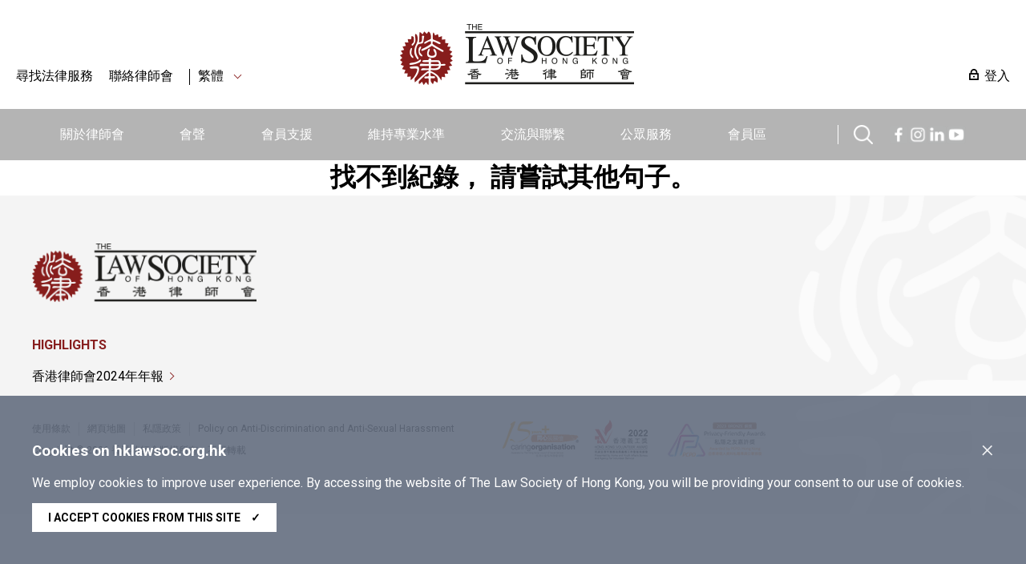

--- FILE ---
content_type: text/html; charset=utf-8
request_url: https://www.hklawsoc.org.hk/zh-HK/Serve-the-Public/The-Law-List/Firm-Detail?refno=C00087&type=F
body_size: 7315
content:



<!DOCTYPE html>
<html lang="zh" site="website">
<head>
    <meta charset="utf-8" />
    <meta content="width=device-width, initial-scale=1" name="viewport" />

    <title> | The Law Society of Hong Kong</title>
    <link href="/css/normalize.css" rel="stylesheet" type="text/css" />
    <link href="/js/jqueryUI/jquery-ui.css" rel="stylesheet" type="text/css" />
    <link href="/css/swiper.min.css" rel="stylesheet" type="text/css" />
    <link href="/css/law.css?ver=1.2" rel="stylesheet" type="text/css" />
    <link href="/css/law_custom.css" rel="stylesheet" type="text/css" />
    <link href="https://fonts.googleapis.com/css2?family=Noto+Sans+TC&display=swap" rel="stylesheet">
    <link href="https://fonts.googleapis.com/css2?family=Roboto:wght@300;400;500;700;900&display=swap" rel="stylesheet">
    <script type="text/javascript" src="/js/jquery.js"></script>
    <script type="text/javascript" src="/js/jqueryUI/jquery-ui.js"></script>
    <script type="text/javascript" src="/js/swiper.min.js"></script>
    <script type="text/javascript" src="/js/law.js"></script>
    <script type="text/javascript" src="/js/law_custom.js"></script>
    <script type="text/javascript" src="/js/imgsize.js"></script>

    <link rel="apple-touch-icon" sizes="57x57" href="/img/fav/apple-icon-57x57.png">
    <link rel="apple-touch-icon" sizes="60x60" href="/img/fav/apple-icon-60x60.png">
    <link rel="apple-touch-icon" sizes="72x72" href="/img/fav/apple-icon-72x72.png">
    <link rel="apple-touch-icon" sizes="76x76" href="/img/fav/apple-icon-76x76.png">
    <link rel="apple-touch-icon" sizes="114x114" href="/img/fav/apple-icon-114x114.png">
    <link rel="apple-touch-icon" sizes="120x120" href="/img/fav/apple-icon-120x120.png">
    <link rel="apple-touch-icon" sizes="144x144" href="/img/fav/apple-icon-144x144.png">
    <link rel="apple-touch-icon" sizes="152x152" href="/img/fav/apple-icon-152x152.png">
    <link rel="apple-touch-icon" sizes="180x180" href="/img/fav/apple-icon-180x180.png">
    <link rel="icon" type="image/png" sizes="192x192" href="/img/fav/android-icon-192x192.png">
    <link rel="icon" type="image/png" sizes="32x32" href="/img/fav/favicon-32x32.png">
    <link rel="icon" type="image/png" sizes="96x96" href="/img/fav/favicon-96x96.png">
    <link rel="icon" type="image/png" sizes="16x16" href="/img/fav/favicon-16x16.png">
    <meta name="msapplication-TileColor" content="#ffffff">
    <meta name="msapplication-TileImage" content="/img/fav/ms-icon-144x144.png">

    <!-- Google tag (gtag.js) -->
<script async src="https://www.googletagmanager.com/gtag/js?id=G-VF7BJXK6KH"></script>
<script>
  window.dataLayer = window.dataLayer || [];
  function gtag(){dataLayer.push(arguments);}
  gtag('js', new Date());

  gtag('config', 'G-VF7BJXK6KH');
</script>

<!-- Meta Pixel Code -->
<script>
!function(f,b,e,v,n,t,s)
{if(f.fbq)return;n=f.fbq=function(){n.callMethod?
n.callMethod.apply(n,arguments):n.queue.push(arguments)};
if(!f._fbq)f._fbq=n;n.push=n;n.loaded=!0;n.version='2.0';
n.queue=[];t=b.createElement(e);t.async=!0;
t.src=v;s=b.getElementsByTagName(e)[0];
s.parentNode.insertBefore(t,s)}(window, document,'script',
'https://connect.facebook.net/en_US/fbevents.js');
fbq('init', '657318412310470');
fbq('track', 'PageView');
</script>
<noscript><img height="1" width="1" style="display:none"
src="https://www.facebook.com/tr?id=657318412310470&ev=PageView&noscript=1"
/></noscript>
<!-- End Meta Pixel Code -->

<script type="text/javascript">
_linkedin_partner_id = "6356940";
window._linkedin_data_partner_ids = window._linkedin_data_partner_ids || [];
window._linkedin_data_partner_ids.push(_linkedin_partner_id);
</script><script type="text/javascript">
(function(l) {
if (!l){window.lintrk = function(a,b){window.lintrk.q.push([a,b])};
window.lintrk.q=[]}
var s = document.getElementsByTagName("script")[0];
var b = document.createElement("script");
b.type = "text/javascript";b.async = true;
b.src = "https://snap.licdn.com/li.lms-analytics/insight.min.js";
s.parentNode.insertBefore(b, s);})(window.lintrk);
</script>
<noscript>
<img height="1" width="1" style="display:none;" alt="" src="https://px.ads.linkedin.com/collect/?pid=6356940&fmt=gif" />
</noscript>
    
    
    
</head>
<body>
    
    






    <img src="https://www.hklawsoc.org.hk/-/media/HKLS/Header/logo_right.png?rev=70cc255c092b47639cc0594dd2ed2ab7&amp;hash=1A8719C075FFCBA0A61CE13A2BEE1782" class="law_print_logo" alt="Hong Kong Law Society Logo" />

<div class="law_header_mobile_spacer"></div>

<section class="law_header_mobile">
    <div class="law_header_mobile_main">
        <div class="law_header_mobile_l">
                <a href="#" class="law_icon law_icon--m law_icon--search3" title="搜索"></a>
            <div class="law_select" data-val="tc">
                <span>
繁體                </span>
                <div class="law_select_option">
                    <div class="law_select_option_bg">
<a data-val="en" href="https://www.hklawsoc.org.hk/en/Serve-the-Public/The-Law-List/Firm-Detail?refno=C00087&amp;type=F" target="_self" title="EN">EN</a><a data-val="tc" href="https://www.hklawsoc.org.hk/zh-HK/Serve-the-Public/The-Law-List/Firm-Detail?refno=C00087&amp;type=F" target="_self" title="繁體">繁體</a><a data-val="sc" href="https://www.hklawsoc.org.hk/zh-CN/Serve-the-Public/The-Law-List/Firm-Detail?refno=C00087&amp;type=F" target="_self" title="简体">简体</a>                    </div>
                </div>
            </div>
        </div>
        <div class="law_header_mobile_c">
<a href="https://www.hklawsoc.org.hk/zh-HK/" target="_self" title="主頁">                        <img src="https://www.hklawsoc.org.hk/-/media/HKLS/Header/logo_right.png?rev=70cc255c092b47639cc0594dd2ed2ab7&amp;hash=1A8719C075FFCBA0A61CE13A2BEE1782" class="" alt="Hong Kong Law Society Logo" />
</a>        </div>
        <div class="law_header_mobile_r"><a href="#" class="law_icon2 law_icon2--equiv" aria-label="Toggle navigation"><span></span><span></span><span></span></a></div>
    </div>
    <div class="law_header_mobile_submenu">
        <!-- Clone Menu -->
        <div class="law_header_mobile_misc">
<a class="law_icon law_icon--login law_icon--margin" href="https://www.hklawsoc.org.hk/zh-HK/Support-Members/Login-Members-Zone" target="_self">登入</a>            <a href="https://www.hklawsoc.org.hk/zh-HK/Serve-the-Public/Find-Legal-Services-all" target="|Custom" title="尋找法律服務">尋找法律服務</a>            <a href="https://www.hklawsoc.org.hk/zh-HK/Contact-Us" target="_self" title="聯絡律師會">聯絡律師會</a>                    </div>
    </div>



<div class="law_header_mobile_search">
    <!-- Clone Menu -->
    <div class="law_header_mobile_misc">
        <div class="law_header_search gui-form" data-submit="guiNormalFormSubmit('#sc_00000000000000000000000000000000>form');" id="sc_00000000000000000000000000000000">
            <form accept-charset="utf-8" action="https://www.hklawsoc.org.hk/zh-HK/Search-Results">
                <label for="sc_00000000000000000000000000000000_serch" class="law_hidden">搜索</label>
                <input id="sc_00000000000000000000000000000000_serch" type="text" name="search" placeholder="搜索">
                <div class="search_btn"><a href="" class="law_icon law_icon--m law_icon--search2 gui-form-submit " title="搜索"></a></div>
            </form>
        </div>
    </div>
</div></section>



<section class="law_header">
    <div class="law_main">
        <div class="law_header_top">
            <div class="law_header_top_left">

<a href="https://www.hklawsoc.org.hk/zh-HK/Serve-the-Public/Find-Legal-Services-all" target="|Custom" title="尋找法律服務">尋找法律服務</a>                <a href="https://www.hklawsoc.org.hk/zh-HK/Contact-Us" target="_self" title="聯絡律師會">聯絡律師會</a>
                    <a class="law_sep"></a>
                <div class="law_select" data-val="tc">
                    <span>
繁體                    </span>
                    <div class="law_select_option">
                        <div class="law_select_option_bg">
<a data-val="en" href="https://www.hklawsoc.org.hk/en/Serve-the-Public/The-Law-List/Firm-Detail?refno=C00087&amp;type=F" target="_self" title="EN">EN</a><a data-val="tc" href="https://www.hklawsoc.org.hk/zh-HK/Serve-the-Public/The-Law-List/Firm-Detail?refno=C00087&amp;type=F" target="_self" title="繁體">繁體</a><a data-val="sc" href="https://www.hklawsoc.org.hk/zh-CN/Serve-the-Public/The-Law-List/Firm-Detail?refno=C00087&amp;type=F" target="_self" title="简体">简体</a>                        </div>
                    </div>
                </div>
            </div>
            <div class="law_header_top_center">
<a href="https://www.hklawsoc.org.hk/zh-HK/" target="_self" title="主頁">                            <img src="https://www.hklawsoc.org.hk/-/media/HKLS/Header/logo_right.png?rev=70cc255c092b47639cc0594dd2ed2ab7&amp;hash=1A8719C075FFCBA0A61CE13A2BEE1782" class="law_logo" alt="Hong Kong Law Society Logo" />
</a>            </div>
            <div class="law_header_top_right">

<a class="law_icon law_icon--login law_icon--margin" href="https://www.hklawsoc.org.hk/zh-HK/Support-Members/Login-Members-Zone" target="_self">登入</a>            </div>
        </div>
        




<div class="law_header_menu">
    <ul class="law_header_main">
        <li class="law_header_main_logo">
<a href="https://www.hklawsoc.org.hk/zh-HK/" target="_self" title="主頁">                    <img src="/img/S_Logo-01.svg" alt="lawsoc logo" class="law_logo--sml" />
</a>        </li>
    <li>
        <a href="https://www.hklawsoc.org.hk/zh-HK/About-the-Society" target="_self" title="關於律師會">關於律師會</a>
            <div class="law_header_submenu">
                <div class="law_header_submenu_bg">
                    <div class="law_header_main">
                            <div class="law_header_submenu_highlight">
                                <h3>關於律師會</h3>
                                <p class="law_img">
                                        <img src="https://www.hklawsoc.org.hk/-/media/HKLS/Highlight/About_Us_2.png?rev=-1&amp;hash=2A5F9EE55281E58AF5CD168345E96EE4" alt="About_Us_2" />
                                </p>
                                <p>
                                    香港律師會是香港律師的自我監管組織及專業團體，具有法定權力規管律師行及律師執業操守。<br/>
                                </p>
                                    <p>
<a href="https://www.hklawsoc.org.hk/zh-HK/About-the-Society" target="|Custom">詳情</a>                                    </p>
                            </div>
                                                    <div class="law_header_submenu_menu">
                                        <ul>
                <li><a href="https://www.hklawsoc.org.hk/zh-HK/About-the-Society/Our-Profile" target="_self" title="我們的簡介">我們的簡介</a></li>
                <li><a href="https://www.hklawsoc.org.hk/zh-HK/About-the-Society/Aim-and-Function" target="_self" title="宗旨和功能">宗旨和功能</a></li>
                <li><a href="https://www.hklawsoc.org.hk/zh-HK/About-the-Society/Governance-Structure" target="_self" title="管理架構">管理架構</a></li>
                <li><a href="https://www.hklawsoc.org.hk/zh-HK/About-the-Society/Annual-Report" target="_self" title="年報">年報</a></li>
                <li><a href="https://www.hklawsoc.org.hk/zh-HK/About-the-Society/Profile-of-the-Profession" target="_self" title="律師行業之概況">律師行業之概況</a></li>
                <li><a href="https://www.hklawsoc.org.hk/zh-HK/About-the-Society/Overview-of-Fees-Schedule" target="_self" title="2023/2024年收費概覽">2023/2024年收費概覽</a></li>
        </ul>

                                        <ul>
                <li><a href="https://www.hklawsoc.org.hk/zh-HK/About-the-Society/Career-at-the-Law-Society" target="_self" title="律師會空缺">律師會空缺</a></li>
        </ul>

                            </div>
                    </div>
                </div>
            </div>
    </li>
    <li>
        <a href="https://www.hklawsoc.org.hk/zh-HK/Our-Voice" target="_self" title="會聲">會聲</a>
            <div class="law_header_submenu">
                <div class="law_header_submenu_bg">
                    <div class="law_header_main">
                            <div class="law_header_submenu_highlight">
                                <h3>會聲</h3>
                                <p class="law_img">
                                        <img src="https://www.hklawsoc.org.hk/-/media/HKLS/Highlight/Our_voice_2.jpg?rev=-1&amp;hash=BDE750F36B8DD9A1C3B2B0581107B889" alt="Our_voice_2" />
                                </p>
                                <p>
                                    律師會代表香港的律師，且確保會員的意見能準確和有效地傳達給相關持分者。
                                </p>
                            </div>
                                                    <div class="law_header_submenu_menu">
                                        <ul>
                <li><a href="https://www.hklawsoc.org.hk/zh-HK/Our-Voice/Press-Statements" target="_self" title="新聞發布">新聞發布</a></li>
                <li><a href="https://www.hklawsoc.org.hk/zh-HK/Our-Voice/Law-Society-Submissions" target="_self" title="律師會意見書">律師會意見書</a></li>
                <li><a href="https://www.hklawsoc.org.hk/zh-HK/Our-Voice/Official-Journal-HK-Lawyer" target="_self" title="律師會會刊《香港律師》">律師會會刊《香港律師》</a></li>
                <li><a href="https://www.hklawsoc.org.hk/zh-HK/Our-Voice/Changing-Times-Steadfast-Purpose-The-Law-Society-At-115" target="_self" title="世情萬變 目標如一：律師會115周年">世情萬變 目標如一：律師會115周年</a></li>
        </ul>

                                
                            </div>
                    </div>
                </div>
            </div>
    </li>
    <li>
        <a href="https://www.hklawsoc.org.hk/zh-HK/Support-Members" target="_self" title="會員支援">會員支援</a>
            <div class="law_header_submenu">
                <div class="law_header_submenu_bg">
                    <div class="law_header_main">
                            <div class="law_header_submenu_highlight">
                                <h3>會員支援</h3>
                                <p class="law_img">
                                        <img src="https://www.hklawsoc.org.hk/-/media/HKLS/Highlight/Support_member_2.jpg?rev=-1&amp;hash=48F2BFB862B88ABB2010C536690526E0" alt="Support_member_2" />
                                </p>
                                <p>
                                    律師會為會員提供相關和高效的支援，包括專業培訓和與法律或執業相關的最新資訊。
                                </p>
                            </div>
                                                    <div class="law_header_submenu_menu">
                                        <ul>
                <li><a href="https://www.hklawsoc.org.hk/zh-HK/Support-Members/Login-Members-Zone" target="_self" title="登入會員區">登入會員區</a></li>
                <li><a href="https://www.hklawsoc.org.hk/zh-HK/Support-Members/Professional-Support" target="_self" title="專業支援">專業支援</a></li>
                <li><a href="https://www.hklawsoc.org.hk/zh-HK/Support-Members/Holiday-Special-Temporary-Closing-Arrangement-for-Law-Firms" target="_blank" title="律師事務所的假期/特別臨時關閉安排">律師事務所的假期/特別臨時關閉安排</a></li>
                <li><a href="https://www.hklawsoc.org.hk/zh-HK/Support-Members/Registration-and-Payment" target="_blank" title="登記及付款系統">登記及付款系統</a></li>
                <li><a href="https://www.hklawsoc.org.hk/zh-HK/Support-Members/Use-of-IT-in-Court" target="_self" title="在法庭內使用資訊科技">在法庭內使用資訊科技</a></li>
                <li><a href="https://www.hklawsoc.org.hk/zh-HK/Support-Members/Law-Society-Mobile-App" target="_self" title="律師會流動應用程式">律師會流動應用程式</a></li>
        </ul>

                                
                            </div>
                    </div>
                </div>
            </div>
    </li>
    <li>
        <a href="https://www.hklawsoc.org.hk/zh-HK/Maintain-Standards" target="_self" title="維持專業水準">維持專業水準</a>
            <div class="law_header_submenu">
                <div class="law_header_submenu_bg">
                    <div class="law_header_main">
                            <div class="law_header_submenu_highlight">
                                <h3>維持專業水準</h3>
                                <p class="law_img">
                                        <img src="https://www.hklawsoc.org.hk/-/media/HKLS/Highlight/maintain_standard_2.png?rev=-1&amp;hash=4EC309FC660B669B797650245EB19FB7" alt="maintain_standard_2" />
                                </p>
                                <p>
                                    律師會致力促進會員的法律服務達到和維持最高的專業水準，以維護社會利益。
                                </p>
                            </div>
                                                    <div class="law_header_submenu_menu">
                                        <ul>
                <li><a href="https://www.hklawsoc.org.hk/zh-HK/Maintain-Standards/Admission-Standards" target="_self" title="認許標準">認許標準</a></li>
                <li><a href="https://www.hklawsoc.org.hk/zh-HK/Maintain-Standards/Law-Society-Membership" target="_self" title="律師會會員">律師會會員</a></li>
                <li><a href="https://www.hklawsoc.org.hk/zh-HK/Maintain-Standards/Training-Standards" target="_self" title="培訓標準">培訓標準</a></li>
                <li><a href="https://www.hklawsoc.org.hk/zh-HK/Maintain-Standards/Practice-Standards" target="_self" title="執業標準">執業標準</a></li>
                <li><a href="https://www.hklawsoc.org.hk/zh-HK/Maintain-Standards/Complaints-of-Professional-Misconduct" target="_self" title="專業操守投訴">專業操守投訴</a></li>
                <li><a href="https://www.hklawsoc.org.hk/zh-HK/Maintain-Standards/Intervention" target="_self" title="介入行動">介入行動</a></li>
        </ul>

                                        <ul>
                <li><a href="https://www.hklawsoc.org.hk/zh-HK/Maintain-Standards/FAQ" target="_self" title="常見問題">常見問題</a></li>
        </ul>

                            </div>
                    </div>
                </div>
            </div>
    </li>
    <li>
        <a href="https://www.hklawsoc.org.hk/zh-HK/Reach-Out-and-Connect" target="_self" title="交流與聯繫">交流與聯繫</a>
            <div class="law_header_submenu">
                <div class="law_header_submenu_bg">
                    <div class="law_header_main">
                            <div class="law_header_submenu_highlight">
                                <h3>交流與聯繫</h3>
                                <p class="law_img">
                                        <img src="https://www.hklawsoc.org.hk/-/media/HKLS/Highlight/Reach_out_1.jpg?rev=-1&amp;hash=2AA891240342F2FA0B7BBF22894B0B38" alt="Reach_out_1" />
                                </p>
                                <p>
                                    律師會一直與本地和全球聯繫和交流，以便我們的會員與本地和國際間不同團體交流知識、分享經驗及合作。
                                </p>
                            </div>
                                                    <div class="law_header_submenu_menu">
                                        <ul>
                <li><a href="https://www.hklawsoc.org.hk/zh-HK/Reach-Out-and-Connect/International-Desk" target="_self" title="國際法律平台">國際法律平台</a></li>
                <li><a href="https://www.hklawsoc.org.hk/zh-HK/Reach-Out-and-Connect/Greater-China-Desk" target="_self" title="大中華法律平台">大中華法律平台</a></li>
                <li><a href="https://www.hklawsoc.org.hk/zh-HK/Reach-Out-and-Connect/Bridging-Legal" target="_self" title="Bridging Cross-Border Business Opportunities">Bridging Cross-Border Business Opportunities</a></li>
                <li><a href="https://www.hklawsoc.org.hk/zh-HK/Reach-Out-and-Connect/Sports-Law-Mega-Event-2025" target="_self" title="2025年運動法律盛會">2025年運動法律盛會</a></li>
        </ul>

                                
                            </div>
                    </div>
                </div>
            </div>
    </li>
    <li>
        <a href="https://www.hklawsoc.org.hk/zh-HK/Serve-the-Public" target="_self" title="公眾服務">公眾服務</a>
            <div class="law_header_submenu">
                <div class="law_header_submenu_bg">
                    <div class="law_header_main">
                            <div class="law_header_submenu_highlight">
                                <h3>公眾服務</h3>
                                <p class="law_img">
                                        <img src="https://www.hklawsoc.org.hk/-/media/HKLS/Highlight/Serve_the_public_1.jpg?rev=-1&amp;hash=2FDC4775CBA28E672F55A9B2ADB25A67" alt="Serve_the_public_1" />
                                </p>
                                <p>
                                    律師會致力提高公眾的法律意識，方便公眾獲得法律服務，藉以向我們的會員推廣回饋社會的文化。
                                </p>
                            </div>
                                                    <div class="law_header_submenu_menu">
                                        <ul>
                <li><a href="https://www.hklawsoc.org.hk/zh-HK/Serve-the-Public/The-Law-List" target="_self" title="法律界名錄">法律界名錄</a></li>
                <li><a href="https://www.hklawsoc.org.hk/zh-HK/Serve-the-Public/List-of-Legal-Service-Providers" target="_self" title="法律服務提供者名單">法律服務提供者名單</a></li>
                <li><a href="https://www.hklawsoc.org.hk/zh-HK/Serve-the-Public/List-of-pro-bono-legal-services" target="_self" title="公益法律服務">公益法律服務</a></li>
                <li><a href="https://www.hklawsoc.org.hk/zh-HK/Serve-the-Public/Everyday-Life-Legal-Issues" target="_self" title="日常法律知識">日常法律知識</a></li>
                <li><a href="https://www.hklawsoc.org.hk/zh-HK/Serve-the-Public/Professional-Indemnity-Scheme" target="_self" title="專業彌償計劃 ">專業彌償計劃 </a></li>
                <li><a href="https://www.hklawsoc.org.hk/zh-HK/Serve-the-Public/Flagship-community-projects" target="_self" title="社區服務及旗艦活動">社區服務及旗艦活動</a></li>
        </ul>

                                        <ul>
                <li><a href="https://www.hklawsoc.org.hk/zh-HK/Serve-the-Public/Pro-Bono" target="_self" title="Pro Bono and Community Work Recognition Programme 2025">Pro Bono and Community Work Recognition Programme 2025</a></li>
                <li><a href="https://www.hklawsoc.org.hk/zh-HK/Serve-the-Public/Recognition-of-members-contribution" target="_self" title="表揚會員的貢獻">表揚會員的貢獻</a></li>
                <li><a href="https://www.hklawsoc.org.hk/zh-HK/Serve-the-Public/Publications-and-Souvenirs-for-Sale" target="_self" title="律師會刊物及紀念品">律師會刊物及紀念品</a></li>
                <li><a href="https://www.hklawsoc.org.hk/zh-HK/Serve-the-Public/Scam-Alert" target="_self" title="詐騙警報">詐騙警報</a></li>
                <li><a href="https://www.hklawsoc.org.hk/zh-HK/Serve-the-Public/How-to-Advertise" target="_self" title="如何刊登廣告">如何刊登廣告</a></li>
        </ul>

                            </div>
                    </div>
                </div>
            </div>
    </li>
    <li>
        <a href="https://www.hklawsoc.org.hk/zh-HK/Member-Zone" target="_self" title="會員區">會員區</a>
    </li>

                    <div>
                    <li class="law_sep" style="width:40px;"></li>
                    <li class="law_header_search_icon" style="margin-top: 20px;margin-right:20px;">
                        <a href="javascript:void();" class="law_icon law_icon--search law_icon--m" title="Search"></a>
                        <div class="law_header_submenu" style="margin-top: 20px;">
                            <div class="law_header_submenu_bg">
                                


<div class="law_header_search gui-form" data-submit="guiNormalFormSubmit('#sc_6860762d956447e08473932d8287752e>form');" id="sc_6860762d956447e08473932d8287752e">
    <form accept-charset="utf-8" action="https://www.hklawsoc.org.hk/zh-HK/Search-Results" method="get">
        <label for="sc_6860762d956447e08473932d8287752e_serch" class="law_hidden">搜索</label>
        <input id="sc_6860762d956447e08473932d8287752e_serch" autocomplete="off" type="text" name="search" placeholder="搜索" />
        <div class="search_btn"><a href="" class="law_icon law_icon--m law_icon--search2 gui-form-submit" title="搜索"></a></div>
<input id="secfq" name="secfq" type="hidden" value="" />            <p class="law_tab gui-tab" data-toggle="radio-group" data-target="#secfq">
                    <a href="#" title="所有" data-role="radio" data-radio-val="" class="active">所有</a>
                    <a href="#" title="關於律師會" data-role="radio" data-radio-val="About the Society">關於律師會</a>
                    <a href="#" title="會員聲音" data-role="radio" data-radio-val="Our Voice">會員聲音</a>
                    <a href="#" title="會員支援" data-role="radio" data-radio-val="Support Members">會員支援</a>
                    <a href="#" title="維持專業水準" data-role="radio" data-radio-val="Maintain Standards">維持專業水準</a>
                    <a href="#" title="交流與聯繫" data-role="radio" data-radio-val="Reach out and Connect">交流與聯繫</a>
                    <a href="#" title="公眾服務" data-role="radio" data-radio-val="Serve the Public">公眾服務</a>
            </p>
    </form>
    <p class="law_index">
        <span>熱門搜尋</span>

    <div class="law_index">
<a href="https://www.hklawsoc.org.hk/zh-HK/Serve-the-Public/The-Law-List" target="_self" title="律 師 會 法 律 界 名 錄">律 師 會 法 律 界 名 錄</a><a href="https://www.hklawsoc.org.hk/zh-HK/Serve-the-Public/List-of-Legal-Service-Providers/Solicitor-Advocates" target="_self" title="訟 辯 律 師">訟 辯 律 師</a><a href="https://www.hklawsoc.org.hk/zh-HK/Serve-the-Public/List-of-Legal-Service-Providers/Notaries-Public" target="_self" title="公 證 人">公 證 人</a><a href="https://www.hklawsoc.org.hk/zh-HK/Serve-the-Public/List-of-Legal-Service-Providers/China-Appointed-Attesting-Officers" target="_self" title="中 國 委 托 公 証 人">中 國 委 托 公 証 人</a><a href="https://www.hklawsoc.org.hk/zh-HK/Serve-the-Public/List-of-Legal-Service-Providers/Civil-Celebrants-of-Marriages-2" target="_self" title="香 港 律 師 會 婚 姻 監 禮 人 ">香 港 律 師 會 婚 姻 監 禮 人 </a><a href="https://www.hklawsoc.org.hk/zh-HK/Serve-the-Public/List-of-Legal-Service-Providers/Panel-of-Arbitrators" target="_self" title="香 港 律 師 會 仲 裁 員">香 港 律 師 會 仲 裁 員</a><a href="https://www.hklawsoc.org.hk/zh-HK/Serve-the-Public/List-of-Legal-Service-Providers/Panels-of-Mediators" target="_self" title="香 港 律 師 會 調 解 員">香 港 律 師 會 調 解 員</a><a href="https://www.hklawsoc.org.hk/zh-HK/Serve-the-Public/List-of-Legal-Service-Providers/Panel-of-Parenting-Co-ordinators" target="_self" title="香 港 律 師 會 親 職 協 調 員 ">香 港 律 師 會 親 職 協 調 員 </a><a href="https://lawdirectory.hklawsoc.org.hk/zh-HK/Search-for-a-Law-Firm" target="_blank" title="香 港 律 師 行 指 南">香 港 律 師 行 指 南</a>    </div>
    </p>
</div>
                            </div>
                        </div>
                    </li>
                                    <span><a href="https://www.facebook.com/hklawsocMS/" class="law_icon law_icon--fb law_icon--m" title="Facebook"></a></span>
                    <span><a href="https://www.instagram.com/hklawsoc/" class="law_icon law_icon--ig law_icon--m" title="Instagram"></a></span>
                    <span><a href="https://www.linkedin.com/company/hklawsoc/" class="law_icon law_icon--in law_icon--m" title="LinkedIn"></a></span>
                    <span><a href="https://www.youtube.com/channel/UCr1Us2FPAibDS7OQKLPcE0A" class="law_icon law_icon--ut law_icon--m" title="YouTube"></a></span>
            </div>
    </ul>
</div>



    </div>
</section>




    <div style="text-align: center;font-weight: bold;font-size: xx-large;">
        找不到紀錄，
請嘗試其他句子。
    </div>




    <div class="law_cookie" style="display: none;">
        <div class="law_cookie_body">
            <p><a href="" class="gui-close" data-close="law_cookie" title="Close">&times;</a></p>
            <h3 style="text-align: justify;">Cookies on hklawsoc.org.hk</h3>
<p style="text-align: justify;">We employ cookies to improve user experience. By accessing the website of The Law Society of Hong Kong, you will be providing your consent to our use of cookies.</p>
            <p><a href="" class="law_cookie_accept" data-close="law_cookie">I accept cookies from this site <span>&check;</span></a></p>
        </div>
    </div>

    <section class="law_footer">
        <div class="law_main">
            <div class="law_footer_logo">
                    <img src="https://www.hklawsoc.org.hk/-/media/HKLS/Header/logo.png?rev=2097e3f7be904d95822e0e9e29b617e9&amp;hash=7975709668580C0EF7857D682A838629" alt="hklawsoc logo" />
            </div>
            <div class="law_footer_highlight">
                    <h3>HIGHLIGHTS</h3>
                    <p>
<a href="https://www.hklawsoc.org.hk/zh-HK/About-the-Society/Annual-Report/Annual-Report" target="_self" title="香港律師會2024年年報">香港律師會2024年年報</a>                    </p>
            </div>
            <div class="law_footer_copy">
                <div class="law_footer_links">
                    <p>
<a href="https://www.hklawsoc.org.hk/zh-HK/Conditions-of-Use" target="|Custom" title="使用條款">使用條款</a><a href="https://www.hklawsoc.org.hk/zh-HK/Sitemap" target="|Custom" title="網頁地圖">網頁地圖</a><a href="https://www.hklawsoc.org.hk/zh-HK/Privacy-Policy" target="|Custom" title="私隱政策">私隱政策</a><a href="https://www.hklawsoc.org.hk/zh-HK/Policy-on-Anti-Discrimination-and-Anti-Sexual-Harassment" target="_self" title="Policy on Anti-Discrimination and Anti-Sexual Harassment">Policy on Anti-Discrimination and Anti-Sexual Harassment</a>                    </p>
                    <p>Copyright &#169; 2026 香港律師會版權所有，不得轉載</p>
                </div>
                <img src="https://www.hklawsoc.org.hk/-/media/HKLS/Home/Global/logo_caring.png?h=45&amp;w=95&amp;rev=-1&amp;hash=5C5A56C987064E307E21A43D0C1BD953" style="height:45px; width:95px;" alt="caring" />&nbsp;&nbsp;&nbsp;&nbsp;&nbsp;<img alt="" src="https://www.hklawsoc.org.hk/-/media/HKLS/Home/Global/HKV-Award.png?h=50&amp;w=66&amp;rev=92f67b61031947a5b0ba0209744dc546&amp;hash=7A8AE897E1CB82DC2C988179237EEC3E" style="height:50px; width:66px;" />&nbsp;&nbsp;&nbsp;&nbsp;&nbsp;<img alt="" src="https://www.hklawsoc.org.hk/-/media/HKLS/Home/Global/logo_PFA.png?rev=4d1056b5b99f4aa9a7e6c832674e1b89&amp;hash=A3D239AFA9CF75725799111A6B2262E8" style="height:px; width:px;" />
            </div>
        </div>
    </section>

<a href="#" class="law_totop" title="Top"></a>

        <script type="text/javascript">
        (function () {
            $('.gui-form-loggout').click(function (e) {
                e.preventDefault();
                var form = $(this).closest('form');
                if (form) {
                    form.submit();
                }
            });



        })();


    </script>

</body>
</html>
